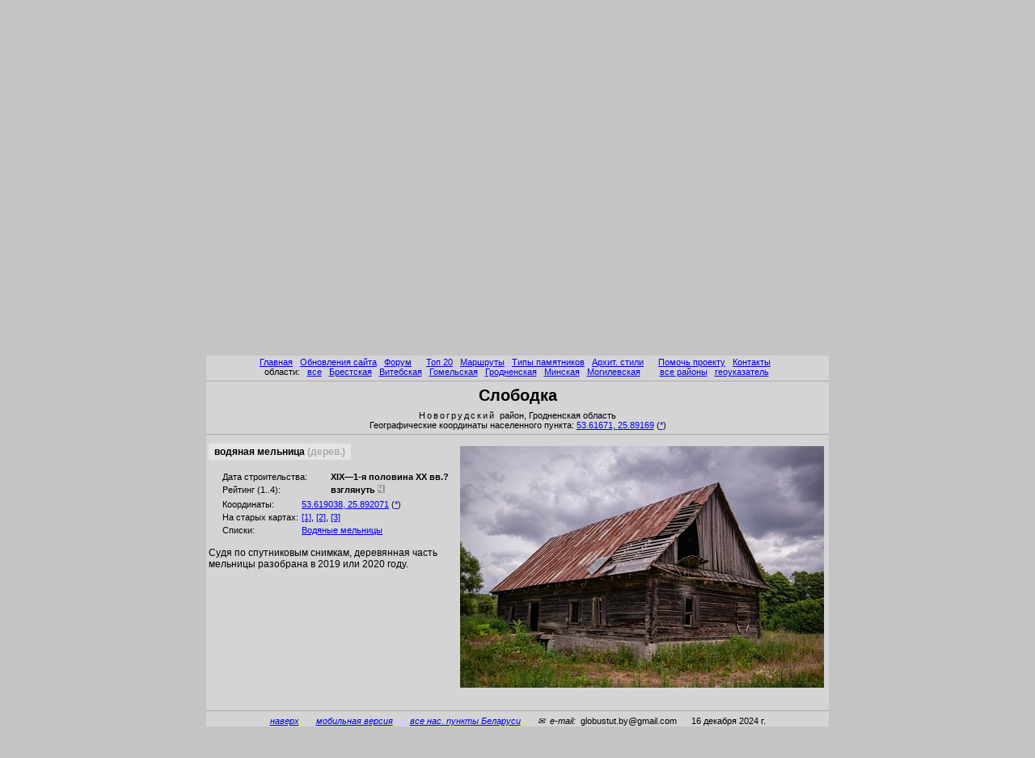

--- FILE ---
content_type: text/html; charset=win-1251
request_url: https://globustut.by/slobodka_n/index.htm
body_size: 3711
content:
<HTML><HEAD><TITLE>Ñëîáîäêà (Íîâîãðóäñêèé ð-í)</TITLE>
<meta name="viewport" content="width=device-width, initial-scale=1">
<meta http-equiv="Content-Type" CONTENT="text/html; Charset=Windows-1251">
<link rel="canonical" href="https://globustut.by/slobodka_n/" />
<meta name="keywords" CONTENT="Ñëîáîäêà (Íîâîãðóäñêèé ð-í),Slobodka (novogrudskij r-n)">
<meta name="Description" CONTENT="Ñëîáîäêà (Íîâîãðóäñêèé ð-í) Íîâîãðóäñêîãî ðàéîíà Ãðîäíåíñêîé îáëàñòè (Slobodka (novogrudskij r-n)), ÷àñîâíÿ-óñûïàëüíèöà, âîäÿíàÿ ìåëüíèöà (äåðåâ.)">



<script language="JavaScript">
<!--
pp_cdtime=-1;
pp_js_area='Ãðîäíåíñêàÿ';
pp_js_region='Íîâîãðóäñêèé';
function pp_Body_onLoad () { 
  clearTimeout(pp_buycd_timerID); buycd_img.src="../_graph/buycd_empty8.gif";
  //if (pp_visitors_main) pp_visitors_main();
  if (typeof pp_visitors_main==='function') pp_visitors_main();
}
function pp_buycd_show () { clearTimeout(pp_buycd_timerID); buycd_img.src="../_graph/buycd_logo8.gif"; }
// -->
</script>


<LINK rel='stylesheet' href='../main.css?241216_221953' type='text/css'>
</HEAD><BODY bgcolor=#c4c4c4 leftmargin=0 topmargin=0 marginwidth=0 marginheight=0 onLoad="pp_Body_onLoad()"><a name=pagetop></a>

<script language="JavaScript" src="../_js/top.js?241216_221953"></script>


<script language="JavaScript" src="../_js/rightdclbegin.js?241216_221953"></script>








<script language="JavaScript" src="../_js/topdcl.js?241216_221953"></script>


<table width=770 bgcolor=#d4d4d4 cellspacing=0 cellpadding=0 border=0 align=center>
<tr height=0px><td><tr><td>



<div align=center style="position:fixed; background:#d4d4d4; padding-top:2px; height:107px; width:770px;">


<div align=center>
 &nbsp;<a href=../index.htm>Ãëàâíàÿ</a>&nbsp;  &nbsp;<a href=https://globustut.by/updates.php>Îáíîâëåíèÿ ñàéòà</a>&nbsp;  &nbsp;<a href=https://fgb.by/>Ôîðóì</a>&nbsp;  &nbsp;&nbsp;  &nbsp;<a href=../type_tn_top20.htm>Òîï 20</a>&nbsp;  &nbsp;<a href=../ways.htm>Ìàðøðóòû</a>&nbsp;  &nbsp;<a href=../types.htm>Òèïû ïàìÿòíèêîâ</a>&nbsp;  &nbsp;<a href=../styles.htm>Àðõèò.&nbsp;ñòèëè</a>&nbsp;  &nbsp;&nbsp;  &nbsp;<a href=../about.htm>Ïîìî÷ü ïðîåêòó</a>&nbsp;  &nbsp;<a href=../contact.htm>Êîíòàêòû</a>&nbsp;  &nbsp;<br>îáëàñòè:&nbsp;  &nbsp;<a href=../area_pl_all.htm>âñå</a>&nbsp;  &nbsp;<a href=../area_pl_brest.htm>Áðåñòñêàÿ</a>&nbsp;  &nbsp;<a href=../area_pl_viteb.htm>Âèòåáñêàÿ</a>&nbsp;  &nbsp;<a href=../area_pl_gomel.htm>Ãîìåëüñêàÿ</a>&nbsp;  &nbsp;<a href=../area_pl_grodn.htm>Ãðîäíåíñêàÿ</a>&nbsp;  &nbsp;<a href=../area_pl_minsk.htm>Ìèíñêàÿ</a>&nbsp;  &nbsp;<a href=../area_pl_mogil.htm>Ìîãèëåâñêàÿ</a>&nbsp;  &nbsp;&nbsp;&nbsp;&nbsp;  &nbsp;<a href=../regions_ar.htm>âñå ðàéîíû</a>&nbsp;  &nbsp;<a href=../aliases.htm>ãåîóêàçàòåëü</a>&nbsp; </div><hr>

<script language="JavaScript" src="../_js/aftermainmenu.js?241216_221953"></script>

<div align=center>



<table width=100% border=0 cellpadding=0 cellspacing=0><tr valign=top><td width=147><td align=center><font class='hPage'>Ñëîáîäêà</font><td width=147><a href=../buy.htm><img name=buycd_img src=../_graph/buycd_empty8.gif border=0 width=147 height=30 alt=''></a></table><font class=RazrezhRegion>Íîâîãðóäñêèé </font>ðàéîí, Ãðîäíåíñêàÿ îáëàñòü</div><div align=center>Ãåîãðàôè÷åñêèå êîîðäèíàòû íàñåëåííîãî ïóíêòà: <a href=https://orda.of.by/.map/?53.61671,25.89169 alt="Ïîñìîòðåòü ýòî ìåñòî ñðàçó íà íåñêîëüêèõ êàðòàõ è ñïóòíèêîâûõ ñíèìêàõ (íà «ïîäâèæíîé» êàðòå «Ãëîáóñà Áåëàðóñè»)" title="Ïîñìîòðåòü ýòî ìåñòî ñðàçó íà íåñêîëüêèõ êàðòàõ è ñïóòíèêîâûõ ñíèìêàõ (íà «ïîäâèæíîé» êàðòå «Ãëîáóñà Áåëàðóñè»)"><nobr>53.61671,</nobr> <nobr>25.89169</nobr></a> (<a href="../_maps/coord.htm?lat=53.61671&lon=25.89169&z=14&place=%D0%A1%D0%BB%D0%BE%D0%B1%D0%BE%D0%B4%D0%BA%D0%B0%20%28%D0%9D%D0%BE%D0%B2%D0%BE%D0%B3%D1%80%2E%20%D1%80%2D%D0%BD%29" alt="Ïîñìîòðåòü ýòî ìåñòî íà òîïîãðàôè÷åñêèõ êàðòàõ è ñïóòíèêîâûõ ñíèìêàõ (ñòàðàÿ âåðñèÿ)" title="Ïîñìîòðåòü ýòî ìåñòî íà òîïîãðàôè÷åñêèõ êàðòàõ è ñïóòíèêîâûõ ñíèìêàõ (ñòàðàÿ âåðñèÿ)">*</a>)</div>

<hr>
</div>

<div style="height:107px;"></div>


<span id=GATag_HeaderAddGlrs></span>

<script language="JavaScript" src="../_js/afterplaceheader.js?241216_221953"></script>
<br>

<div align=center><table width=99% align=center><tr valign=top><td align=left><img src=../_graph/20x10_gray.gif alt='4' width=20 height=10>
 <a href=#usyp>÷àñîâíÿ-óñûïàëüíèöà</a> &nbsp;<nobr>1820-å&nbsp;ãã.</nobr>?&nbsp;<td align=left>
<img src=../_graph/20x10_gray.gif alt='4' width=20 height=10>
 <a href=#mlyn>âîäÿíàÿ ìåëüíèöà <font color=gray>(äåðåâ.)</font></a> &nbsp;<nobr>XIX&#151;1-</nobr>ÿ ïîë. XX&nbsp;ââ.?&nbsp;</table></div>



<table><tr><td><div id=GATag_WholeObj_index align=justify><span id=GATag_MainImgs_index></span><span id=GATag_SpecMainImgs_index></span><span id=GATag_AddGlrs_index></span></div></table>
</div><table width=100%>

<tr><td><span id=GATag_Visitors_index></span>

<tr><td>
<script language="JavaScript" src="../_js/beforefirst.js?241216_221953"></script>



<a name=usyp style="display:block; margin-top:-93px; padding-top:93px;"></a><hr>

<tr><td><div id=GATag_WholeObj_usyp align=justify><span id=GATag_MainImgs_usyp><table border=0 align=right><tr><td colspan=2><img src=https://orda.of.by/.ga/s/slobodka_n/usyp/nf/img_0015.jpg width=380 height=340><tr valign=top><td width=10><td align=right class=imageAuthor>&nbsp;</table></span><span id=GATag_SpecMainImgs_usyp></span>

<table border=0 cellpadding=0 cellspacing=0><tr><td>
<table bgcolor=#E5E5E5><tr><td><td><font class='subhPage'>
÷àñîâíÿ-óñûïàëüíèöà
</font><td></table><tr><td><br>

<table><tr valign=top><td width=10>&nbsp;&nbsp;<td width=130>
Äàòà ñòðîèòåëüñòâà:<td> <b><nobr>1820-å&nbsp;ãã.</nobr>?</b><br><tr valign=top><td width=10>&nbsp;&nbsp;<td width=130>
<nobr>Ðåéòèíã (1..4):</nobr><td> <b>âçãëÿíóòü <img src=../_graph/20x10_gray.gif alt='4' width=20 height=10></b><br></table><table><tr valign=top><td width=10>&nbsp;&nbsp;<td width=85>
Îðèåíòèð:<td> íà êëàäáèùå<br><tr valign=top><td width=10>&nbsp;&nbsp;<td width=85>
Êîîðäèíàòû:<td> <a href=https://orda.of.by/.map/?53.618131,25.889808 alt="Ïîñìîòðåòü ýòî ìåñòî ñðàçó íà íåñêîëüêèõ êàðòàõ è ñïóòíèêîâûõ ñíèìêàõ (íà «ïîäâèæíîé» êàðòå «Ãëîáóñà Áåëàðóñè»)" title="Ïîñìîòðåòü ýòî ìåñòî ñðàçó íà íåñêîëüêèõ êàðòàõ è ñïóòíèêîâûõ ñíèìêàõ (íà «ïîäâèæíîé» êàðòå «Ãëîáóñà Áåëàðóñè»)"><nobr>53.618131,</nobr> <nobr>25.889808</nobr></a> (<a href="../_maps/coord.htm?lat=53.618131&lon=25.889808&z=17&place=%D0%A1%D0%BB%D0%BE%D0%B1%D0%BE%D0%B4%D0%BA%D0%B0%20%28%D0%9D%D0%BE%D0%B2%D0%BE%D0%B3%D1%80%2E%20%D1%80%2D%D0%BD%29&obj=%D1%87%D0%B0%D1%81%D0%BE%D0%B2%D0%BD%D1%8F%2D%D1%83%D1%81%D1%8B%D0%BF%D0%B0%D0%BB%D1%8C%D0%BD%D0%B8%D1%86%D0%B0" alt="Ïîñìîòðåòü ýòî ìåñòî íà òîïîãðàôè÷åñêèõ êàðòàõ è ñïóòíèêîâûõ ñíèìêàõ (ñòàðàÿ âåðñèÿ)" title="Ïîñìîòðåòü ýòî ìåñòî íà òîïîãðàôè÷åñêèõ êàðòàõ è ñïóòíèêîâûõ ñíèìêàõ (ñòàðàÿ âåðñèÿ)">*</a>)<br><tr valign=top><td width=10>&nbsp;&nbsp;<td width=85>
<nobr>Íà ñòàðûõ êàðòàõ:</nobr><td> <a href=https://orda.of.by/.map/?53.618131,25.889808&m=1v/14,rkka/13,3v/13,wig/13 alt="Âåðñòà, ÐÊÊÀ, Òðåõâåðñòêà, WIG" title="Âåðñòà, ÐÊÊÀ, Òðåõâåðñòêà, WIG">[1]</a>, <a href=https://orda.of.by/.map/?53.618131,25.889808&m=rkka250/14,nem25/14,wig250/14,polv/14 alt="ÐÊÊÀ 250 ì, Íåì 250 ì, WIG 250 ì, Ïîëâåðñòû" title="ÐÊÊÀ 250 ì, Íåì 250 ì, WIG 250 ì, Ïîëâåðñòû">[2]</a>, <a href=https://orda.of.by/.map/?53.618131,25.889808&m=kdwr/13,austr/12,wig_v2/13,e/13 alt="KdWR, Àâñòðî-Âåíãðèÿ, WIG (äîï.), Ãåíøòàá" title="KdWR, Àâñòðî-Âåíãðèÿ, WIG (äîï.), Ãåíøòàá">[3]</a><br></table></table>

<br><div id=GATag_StdGlrs_usyp align=left><a href=usyp_gallery.htm>Ôîòîãàëåðåÿ</a> (8 èçîáðàæ., <a href=usyp_tn_glr.htm>ýñêèçû</a>)</div>

<span id=GATag_AddGlrs_usyp></span>

<br><div align=left class='psPlacePage'>Â áîëüøèíñòâå èñòîðè÷åñêèõ èñòî÷íèêîâ ýòà óñûïàëüíèöà îòíåñåíà ê ñîñåäíåé äåðåâíå Ãîðîäå÷íî. Íî ïî ñîâðåìåííîìó àäìèíèñòðàòèâíîìó äåëåíèþ ÷àñîâíÿ íàõîäèòñÿ íà òåððèòîðèè äåðåâíè Ñëîáîäêà.</div></div>

<tr><td><span id=GATag_Visitors_usyp></span>

<tr><td>
<script language="JavaScript" src="../_js/afterfirst.js?241216_221953"></script>



<a name=mlyn style="display:block; margin-top:-93px; padding-top:93px;"></a><hr>

<tr><td><div id=GATag_WholeObj_mlyn align=justify><span id=GATag_MainImgs_mlyn><table border=0 align=right><tr><td colspan=2><img src=https://orda.of.by/.ga/s/slobodka_n/mlyn/nf/06227165.jpg width=450 height=299><tr valign=top><td width=10><td align=right class=imageAuthor>&nbsp;</table></span><span id=GATag_SpecMainImgs_mlyn></span>

<table border=0 cellpadding=0 cellspacing=0><tr><td>
<table bgcolor=#E5E5E5><tr><td><td><font class='subhPage'>
âîäÿíàÿ ìåëüíèöà <font color=darkgray>(äåðåâ.)</font>
</font><td></table><tr><td><br>

<table><tr valign=top><td width=10>&nbsp;&nbsp;<td width=130>
Äàòà ñòðîèòåëüñòâà:<td> <b><nobr>XIX&#151;1-</nobr>ÿ ïîëîâèíà XX&nbsp;ââ.?</b><br><tr valign=top><td width=10>&nbsp;&nbsp;<td width=130>
<nobr>Ðåéòèíã (1..4):</nobr><td> <b>âçãëÿíóòü <img src=../_graph/20x10_gray.gif alt='4' width=20 height=10></b><br></table><table><tr valign=top><td width=10>&nbsp;&nbsp;<td width=85>
Êîîðäèíàòû:<td> <a href=https://orda.of.by/.map/?53.619038,25.892071 alt="Ïîñìîòðåòü ýòî ìåñòî ñðàçó íà íåñêîëüêèõ êàðòàõ è ñïóòíèêîâûõ ñíèìêàõ (íà «ïîäâèæíîé» êàðòå «Ãëîáóñà Áåëàðóñè»)" title="Ïîñìîòðåòü ýòî ìåñòî ñðàçó íà íåñêîëüêèõ êàðòàõ è ñïóòíèêîâûõ ñíèìêàõ (íà «ïîäâèæíîé» êàðòå «Ãëîáóñà Áåëàðóñè»)"><nobr>53.619038,</nobr> <nobr>25.892071</nobr></a> (<a href="../_maps/coord.htm?lat=53.619038&lon=25.892071&z=17&place=%D0%A1%D0%BB%D0%BE%D0%B1%D0%BE%D0%B4%D0%BA%D0%B0%20%28%D0%9D%D0%BE%D0%B2%D0%BE%D0%B3%D1%80%2E%20%D1%80%2D%D0%BD%29&obj=%D0%B2%D0%BE%D0%B4%D1%8F%D0%BD%D0%B0%D1%8F%20%D0%BC%D0%B5%D0%BB%D1%8C%D0%BD%D0%B8%D1%86%D0%B0%20%28%D0%B4%D0%B5%D1%80%D0%B5%D0%B2%2E%29" alt="Ïîñìîòðåòü ýòî ìåñòî íà òîïîãðàôè÷åñêèõ êàðòàõ è ñïóòíèêîâûõ ñíèìêàõ (ñòàðàÿ âåðñèÿ)" title="Ïîñìîòðåòü ýòî ìåñòî íà òîïîãðàôè÷åñêèõ êàðòàõ è ñïóòíèêîâûõ ñíèìêàõ (ñòàðàÿ âåðñèÿ)">*</a>)<br><tr valign=top><td width=10>&nbsp;&nbsp;<td width=85>
<nobr>Íà ñòàðûõ êàðòàõ:</nobr><td> <a href=https://orda.of.by/.map/?53.619038,25.892071&m=1v/14,rkka/13,3v/13,wig/13 alt="Âåðñòà, ÐÊÊÀ, Òðåõâåðñòêà, WIG" title="Âåðñòà, ÐÊÊÀ, Òðåõâåðñòêà, WIG">[1]</a>, <a href=https://orda.of.by/.map/?53.619038,25.892071&m=rkka250/14,nem25/14,wig250/14,polv/14 alt="ÐÊÊÀ 250 ì, Íåì 250 ì, WIG 250 ì, Ïîëâåðñòû" title="ÐÊÊÀ 250 ì, Íåì 250 ì, WIG 250 ì, Ïîëâåðñòû">[2]</a>, <a href=https://orda.of.by/.map/?53.619038,25.892071&m=kdwr/13,austr/12,wig_v2/13,e/13 alt="KdWR, Àâñòðî-Âåíãðèÿ, WIG (äîï.), Ãåíøòàá" title="KdWR, Àâñòðî-Âåíãðèÿ, WIG (äîï.), Ãåíøòàá">[3]</a><br><tr valign=top><td width=10>&nbsp;&nbsp;<td width=85>
Ñïèñêè:<td> <a href=../type_tn_watermlyns.htm>Âîäÿíûå ìåëüíèöû</a><br></table></table>
<span id=GATag_AddGlrs_mlyn></span>

<br><div align=left class='psPlacePage'>Ñóäÿ ïî ñïóòíèêîâûì ñíèìêàì, äåðåâÿííàÿ ÷àñòü ìåëüíèöû ðàçîáðàíà â 2019 èëè 2020 ãîäó.</div></div>

<tr><td><span id=GATag_Visitors_mlyn></span>

</table>


<script language="JavaScript">
<!--
pp_wasmainimgonthispage=1;
// -->
</script>

<hr>



<div align=center><i>
<a href=#pagetop>íàâåðõ</a>
&nbsp;&nbsp;&nbsp; &nbsp;
<a href="https://globustut.by/_dr?m">ìîáèëüíàÿ âåðñèÿ</a>
&nbsp;&nbsp;&nbsp; &nbsp;
<a href=/by>âñå íàñ. ïóíêòû Áåëàðóñè</a>
&nbsp;&nbsp;&nbsp; &nbsp;
<script>
document.write('&#9993;&nbsp; e-ma');
document.write('il:&nbsp;&nbsp;</i>globu');
document.write('stut.by&');
document.write('#6');
document.write('4;gmai');
document.write('l.com');
</script>
<i>&nbsp;&nbsp;&nbsp;&nbsp;
</i>16 äåêàáðÿ 2024 ã.</div>
<script language="JavaScript">
<!--
if (pp_cdtime > 0) pp_buycd_timerID=setTimeout('pp_buycd_show()',pp_cdtime); else pp_buycd_timerID=0;
// -->
</script>

<script language="JavaScript" src="../_js/bottom.js?241216_221953"></script>




</table>
<table align=center width=600><tr><td class=ir2_add>
<br></table>

<table align=center width=600 valign=top>
<tr align=center><td valign=top>






<br>
</table>


<script language="JavaScript" src="../_js/rightdclend.js?241216_221953"></script>


<script language='JavaScript' src='https://globustut.by/.gb/globus_bc.php'></script>
<script language='JavaScript' src='https://orda.of.by/.add/globus_bc.php?place=slobodka_n'></script>



<script language="JavaScript" src="https://orda.of.by/.db/utl_tiny.js?241216_221953"></script>
<script language="JavaScript" src="https://orda.of.by/.db/totaljsloader.js?241216_221953"></script>
<script language="JavaScript" src="https://orda.of.by/.add/globus_parts/visitors.js?241216_221953"></script>



<div id="debug"></div>



<br><br><br><br><br><br><br><br><br><br><br><br><br><br><br>
<br><br><br><br><br><br><br><br><br><br><br><br><br><br><br>
<br><br><br><br><br><br><br><br><br><br><br><br><br><br><br>
<br><br><br><br><br><br><br><br><br><br><br><br><br><br><br>


</BODY></HTML>
